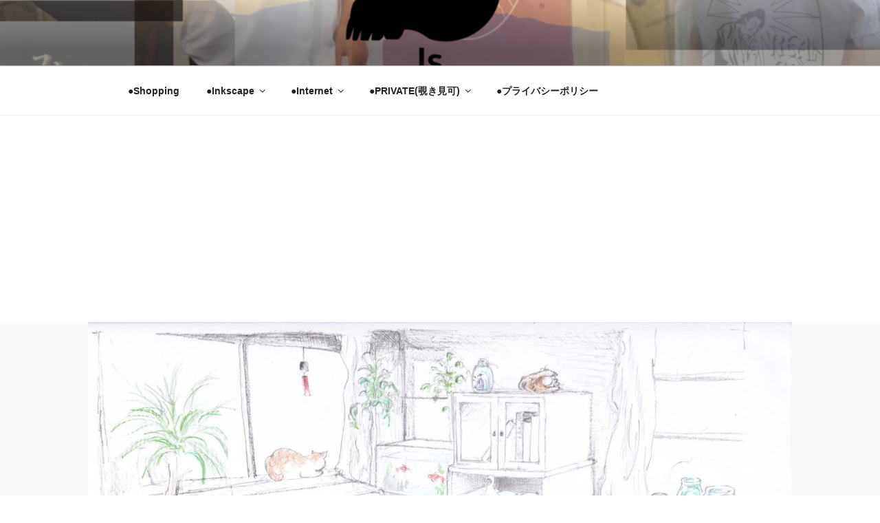

--- FILE ---
content_type: text/html; charset=utf-8
request_url: https://www.google.com/recaptcha/api2/aframe
body_size: 268
content:
<!DOCTYPE HTML><html><head><meta http-equiv="content-type" content="text/html; charset=UTF-8"></head><body><script nonce="yWtX6S8VQ5iVVXyjUhm2tg">/** Anti-fraud and anti-abuse applications only. See google.com/recaptcha */ try{var clients={'sodar':'https://pagead2.googlesyndication.com/pagead/sodar?'};window.addEventListener("message",function(a){try{if(a.source===window.parent){var b=JSON.parse(a.data);var c=clients[b['id']];if(c){var d=document.createElement('img');d.src=c+b['params']+'&rc='+(localStorage.getItem("rc::a")?sessionStorage.getItem("rc::b"):"");window.document.body.appendChild(d);sessionStorage.setItem("rc::e",parseInt(sessionStorage.getItem("rc::e")||0)+1);localStorage.setItem("rc::h",'1768623942430');}}}catch(b){}});window.parent.postMessage("_grecaptcha_ready", "*");}catch(b){}</script></body></html>

--- FILE ---
content_type: text/css
request_url: https://hiza-tre.com/wp-content/themes/hiza-tre_child/style.css?ver=20251202
body_size: -39
content:
/*
Theme Name:hiza-tre.child
Template:twentyseventeen
Version:5.4
}*/